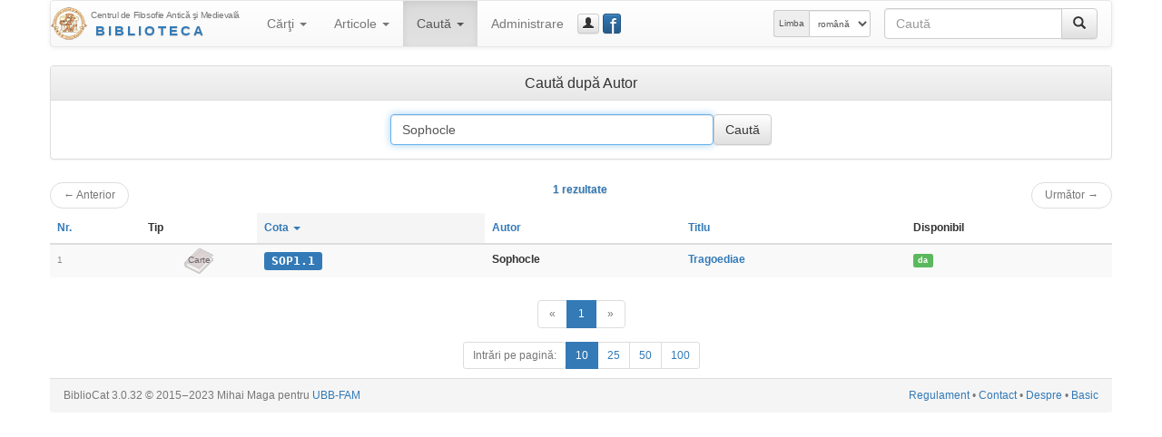

--- FILE ---
content_type: text/html; charset=UTF-8
request_url: https://hiphi.ubbcluj.ro/fam/biblioteca/cauta?q=Sophocle&opt=g&mod=2&in-carti-autor=1&ln=0&ls=10
body_size: 12544
content:
<!DOCTYPE html>
<html lang="ro-RO">
<head>
	<meta charset="utf-8"/>
	<meta http-equiv="X-UA-Compatible" content="IE=edge"/>
	<meta name="viewport" content="width=device-width, initial-scale=1"/>
	<meta http-equiv="Content-Type" content="text/html; charset=utf-8"/>
	<title>Caută - Biblioteca Centrului FAM</title>
	<link rel="stylesheet" type="text/css" href="http://fonts.googleapis.com/css?family=Open+Sans:400,700,700italic,400italic&subset=latin,latin-ext"/>
	<link rel="stylesheet" type="text/css" href="/fam/biblioteca/cdn/bootstrap/css/bootstrap.min.css" media="screen"/>
	<link rel="stylesheet" type="text/css" href="/fam/biblioteca/cdn/bootstrap/css/bootstrap-theme.min.css" media="screen"/>
	<link rel="stylesheet" type="text/css" href="/fam/biblioteca/cdn/bootstrap-datepicker/css/bootstrap-datepicker3.min.css"/>
	<link rel="stylesheet" type="text/css" href="/fam/biblioteca/cdn/bc-bs.css"/>
	<link rel="stylesheet" type="text/css" href="/fam/biblioteca/cdn/bc-bs-print.css" media="print"/>
	<script type="text/javascript" src="/fam/biblioteca/cdn/jquery/jquery.min.js"></script>
	<script type="text/javascript" src="/fam/biblioteca/cdn/bootstrap/js/bootstrap.min.js"></script>
	<script type="text/javascript" src="/fam/biblioteca/cdn/bootstrap-datepicker/js/bootstrap-datepicker.min.js"></script>
	<script type="text/javascript" src="/fam/biblioteca/cdn/bootstrap-datepicker/locales/bootstrap-datepicker.ro.min.js"></script>
	<script type="text/javascript" src="/fam/biblioteca/cdn/bc-bs.js"></script>
	
	<meta name="generator" content="BiblioCat/3.0.32"/>
	<meta name="author" content="Mihai Maga"/>
	<meta name="creator" content="Mihai Maga <mihai.maga@ubbcluj.ro>"/>
	<meta name="robots" content="index, follow"/>
	<link rel="icon" href="/fam/biblioteca/favicon.ico"/>
	<link rel="search" type="application/opensearchdescription+xml" href="/fam/biblioteca/opensearch.xml" title="Caută în Biblioteca Centrului FAM"/>
	<!--[if lte IE 6]>
	<meta http-equiv="refresh" content="0;url=/fam/biblioteca/html/"/>
	<![endif]-->
</head>
<body class="Search " data-root="/fam/biblioteca/">
<!-- FACEBOOK MESSENGER -->
<!-- Load Facebook SDK for JavaScript -->
<div id="fb-root"></div>
<script>(function(d, s, id) {
  var js, fjs = d.getElementsByTagName(s)[0];
  if (d.getElementById(id)) return;
  js = d.createElement(s); js.id = id;
  js.src = 'https://connect.facebook.net/ro_RO/sdk/xfbml.customerchat.js#xfbml=1&version=v2.12&autoLogAppEvents=1';
  fjs.parentNode.insertBefore(js, fjs);
}(document, 'script', 'facebook-jssdk'));</script>

<!-- Your customer chat code -->
<div class="fb-customerchat"
  attribution=setup_tool
  page_id="333795903835659"
  theme_color="#337ab7"
  logged_in_greeting="Buna ziua! Cu ce vă putem ajuta?"
  logged_out_greeting="Buna ziua! Cu ce vă putem ajuta?">
</div>
<!-- /FACEBOOK MESSENGER -->
	<div id="page" class="container">
		<div id="header" class="header hide"><h3 class="muted"><img src="/fam/biblioteca/static/fam-40.png" alt="FAM"/> <span>Biblioteca Centrului FAM</span></h3><h5>Centrul de Filosofie Antică şi Medievală</h5></div>
		<div id="nav" class="navbar navbar-default">
			<div class="container-fluid">
				<div class="navbar-header">
					<button aria-controls="navbar" aria-expanded="false" data-target="#navbar" data-toggle="collapse" class="navbar-toggle collapsed" type="button">
						<span class="icon-bar"></span>
						<span class="icon-bar"></span>
						<span class="icon-bar"></span>
					</button>
					<a href="/fam/biblioteca/" class="navbar-brand" style="background-image: url(/fam/biblioteca/static/fam-40.png); background-repeat: no-repeat; background-position: left center; padding-left: 44px; padding-top: 5px; font-size: 15px; line-height: 17px;" title="Biblioteca Centrului FAM"><span style="font-size: 10px; letter-spacing: -0.4px;">Centrul de Filosofie Antică şi Medievală</span><br/><span style="font-weight: bold; letter-spacing: 3px; text-transform: uppercase; padding-left: 5px;" class="text-primary bcTextFront">Biblioteca</span></a>
				</div>
				<div class="navbar-collapse collapse" id="navbar">
					<ul class="nav navbar-nav"><li class="dropdown "><a href="/fam/biblioteca/listaCarti" aria-expanded="false" aria-haspopup="true" role="button" data-toggle="dropdown" class="dropdown-toggle">Cărţi <b class="caret"></b></a><ul class="dropdown-menu"><li class=""><a href="/fam/biblioteca/listaCarti"><span class="glyphicon glyphicon-list"></span> Catalog</a></li><li class=""><a href="/fam/biblioteca/grupCarti?g=autor"><span class="glyphicon glyphicon-user"></span> Autori</a></li><li class=""><a href="/fam/biblioteca/grupCarti?g=donator"><span class="glyphicon glyphicon-education"></span> Donatori</a></li></ul></li><li class="dropdown "><a href="/fam/biblioteca/listaArticole" aria-expanded="false" aria-haspopup="true" role="button" data-toggle="dropdown" class="dropdown-toggle">Articole <b class="caret"></b></a><ul class="dropdown-menu"><li class=""><a href="/fam/biblioteca/listaArticole"><span class="glyphicon glyphicon-list"></span> Catalog</a></li><li class=""><a href="/fam/biblioteca/grupArticole?g=autor"><span class="glyphicon glyphicon-user"></span> Autori</a></li><li class=""><a href="/fam/biblioteca/grupArticole?g=publicatie"><span class="glyphicon glyphicon-duplicate"></span> Publicaţii</a></li></ul></li><li class="dropdown active"><a href="/fam/biblioteca/cauta" aria-expanded="false" aria-haspopup="true" role="button" data-toggle="dropdown" class="dropdown-toggle">Caută <b class="caret"></b></a><ul class="dropdown-menu"><li class="active"><a href="/fam/biblioteca/cauta"><span class="glyphicon glyphicon-search"></span> Căutare simplă</a></li><li class=""><a href="/fam/biblioteca/cauta?opt=a"><span class="glyphicon glyphicon-filter"></span> Căutare avansată</a></li><li class=""><a href="/fam/biblioteca/cauta?opt=c"><span class="glyphicon glyphicon-tags"></span> Caută după cotă</a></li></ul></li><li class=""><a href="/fam/biblioteca/login">Administrare</a></li></ul>
					<a href="/fam/biblioteca/login" class="btn navbar-btn btn-default btn-xs" title="guest_user (Autentificare)" data-toggle="modal" data-target="#bcModal"><span class="glyphicon glyphicon-user"></span><span class="hidden-lg hidden-md">Autentificare</span></a>
					
					<a href="https://www.facebook.com/Biblioteca-Centrului-de-Filosofie-Antic%C4%83-%C8%99i-Medieval%C4%83-UBB-Cluj-333795903835659/" class="btn navbar-btn btn-primary btn-xs" style="position: relative; width: 15pt;" title="Facebook Page" data-toggle="tooltip" data-placement="right" target="_blank"><span style="position: absolute; font-size: 200%; font-weight: normal; top: -4pt; left: 5pt; color: white;">f</span>&nbsp;</a>
					<form method="get" action="/fam/biblioteca/cauta" class="navbar-form navbar-right bcNavSearch" role="search"><div class="input-group"><input type="text" name="q" class="form-control" placeholder="Caută"><span class="input-group-btn"><button type="submit" class="btn btn-default" aria-label="Caută"><span class="glyphicon glyphicon-search" aria-hidden="true"></span></button></span></div></form>
					<form class="navbar-form navbar-right form-inline" role="select" id="selectlang" name="selectlang" method="post" action="/fam/biblioteca/cauta?q=Sophocle&opt=g&mod=2&in-carti-autor=1&ln=0&ls=10"><div class="input-group input-group-sm"><label for="lang" class="input-group-addon hidden-md">Limba</label><select class="form-control" id="lang" name="lang" onchange="javascript:document.selectlang.submit();"><option value="en">english</option><option value="fr">français</option><option value="ro" selected="selected">română</option><option value="hu">magyar</option><option value="la">latina</option></select></div></form>
				</div>
			</div>
		</div>
		<div id="content"><div class="panel panel-default"><div class="panel-heading"><h3 class="panel-title center-block text-center">Caută după Autor</h3></div><div class="panel-body center-block text-center"><form class="searchform" method="get" action="/fam/biblioteca/cauta"><div class="form-inline"><input type="text" name="q" id="q" value="Sophocle" size="40" class="form-control" autofocus="autofocus"/><input type="submit" value="Caută" class="form-control btn-default"/></div></form></div></div><div class="nav"><ul class="pager"><li class="previous disabled"><a href="#"><span aria-hidden="true">&larr;</span> Anterior</a></li><span class="text-primary bcTextFront">1 rezultate</span><li class="next disabled"><a href="#">Următor <span aria-hidden="true">&rarr;</span></a></li></ul></div><div class="table-responsive"><table class="table table-striped bcList"><thead><tr><th><a href="/fam/biblioteca/cauta?q=Sophocle&amp;opt=g&amp;mod=2&amp;in-carti-autor=1&amp;ord=id">Nr.</a></th><th>Tip</th><th class="active"><a href="/fam/biblioteca/cauta?q=Sophocle&amp;opt=g&amp;mod=2&amp;in-carti-autor=1&amp;ord=cota">Cota <b class="caret"></b></a></th><th><a href="/fam/biblioteca/cauta?q=Sophocle&amp;opt=g&amp;mod=2&amp;in-carti-autor=1&amp;ord=autor">Autor</a></th><th><a href="/fam/biblioteca/cauta?q=Sophocle&amp;opt=g&amp;mod=2&amp;in-carti-autor=1&amp;ord=titlu">Titlu</a></th><th>Disponibil</th></tr></thead><tbody><tr><td><span class="bcTCno">1</span></td><td class="bcTip_Carte"><span class="bcTC_tip">Carte</span></td><td><a href="/fam/biblioteca/carte?cota=SOP1.1" class="bcModal bcTCcota label label-primary">SOP1.1</a></td><td><span class="bcTCautor">Sophocle</span></td><td><a href="/fam/biblioteca/carte?cota=SOP1.1" class="bcModal bcTCtitlu">Tragoediae</a></td><td><span class="bcTCimprumut"><a href="imprumutCarte?id=1894" class="bcModal bcTCimprumut label label-success bcModal">da</a></span></td></tr></tbody></table></div><div class="nav center-block text-center"><ul class="pagination"><li class="disabled"><a href="#" aria-label="Anterior"><span aria-hidden="true">«</span></a></li><li class="active"><a href="/fam/biblioteca/cauta?q=Sophocle&amp;opt=g&amp;mod=2&amp;in-carti-autor=1&amp;ln=0&amp;ls=10">1</a></li><li class="disabled"><a href="#" aria-label="Următor"><span aria-hidden="true">»</span></a></li></ul></div><div class="nav center-block text-center"><ul class="pagination pagination-sm"><li class="disabled"><span class="btn">Intrări pe pagină:</span></li><li class="active"><a href="/fam/biblioteca/cauta?q=Sophocle&amp;opt=g&amp;mod=2&amp;in-carti-autor=1&amp;ln=0&amp;ls=10">10</a></li><li><a href="/fam/biblioteca/cauta?q=Sophocle&amp;opt=g&amp;mod=2&amp;in-carti-autor=1&amp;ln=0&amp;ls=25">25</a></li><li><a href="/fam/biblioteca/cauta?q=Sophocle&amp;opt=g&amp;mod=2&amp;in-carti-autor=1&amp;ln=0&amp;ls=50">50</a></li><li><a href="/fam/biblioteca/cauta?q=Sophocle&amp;opt=g&amp;mod=2&amp;in-carti-autor=1&amp;ln=0&amp;ls=100">100</a></li></ul></div></div>
		<div id="footer" class="page-footer center-block text-center text-muted panel-footer"><div class="pull-left bcFooterCopyright">BiblioCat 3.0.32 © 2015‒2023 Mihai Maga pentru <a href="http://hiphi.ubbcluj.ro/fam/" title="Centrul de Filosofie Antica si Medievala - UBB">UBB-FAM</a></div>&nbsp;<div class="pull-right bcFooterLinks"><a href="/fam/biblioteca/regulament">Regulament</a> &bull; <a href="/fam/biblioteca/contact">Contact</a> &bull; <a href="/fam/biblioteca/despre">Despre</a> &bull; <a href="/fam/biblioteca/html/cauta?q=Sophocle&opt=g&mod=2&in-carti-autor=1&ln=0&ls=10">Basic</a></div></div>
	</div>
<!-- modal -->
	<div class="modal fade" id="bcModal" tabindex="-1" role="dialog" aria-labelledby="bcModalLabel" data-trprev="Anterior" data-trnext="Următor">
		<div class="modal-dialog" role="document">
			<div class="modal-content">
				<div class="modal-header">
					<button type="button" class="close" data-dismiss="modal" aria-label="închide"><span aria-hidden="true">&times;</span></button>
					<h4 class="modal-title" id="bcModalLabel">Caută</h4>
				</div>
				<div class="modal-body">
					<div class="progress">
						<div class="progress-bar progress-bar-striped active" role="progressbar" aria-valuenow="85" aria-valuemin="0" aria-valuemax="100" style="width: 85%">
							<span class="sr-only">...</span>
						</div>
					</div>
				</div>
				<div class="modal-footer">
					<button type="button" class="btn btn-default btn-sm" data-dismiss="modal"><span class="glyphicon glyphicon-remove"></span> închide</button>
				</div>
			</div>
		</div>
	</div>
<!-- /modal -->
	<iframe name="addtocart" style="display: none;" src="/fam/biblioteca/static/emptyframe.php"></iframe>
</body>
<!-- şţăîâ -->
</html>
